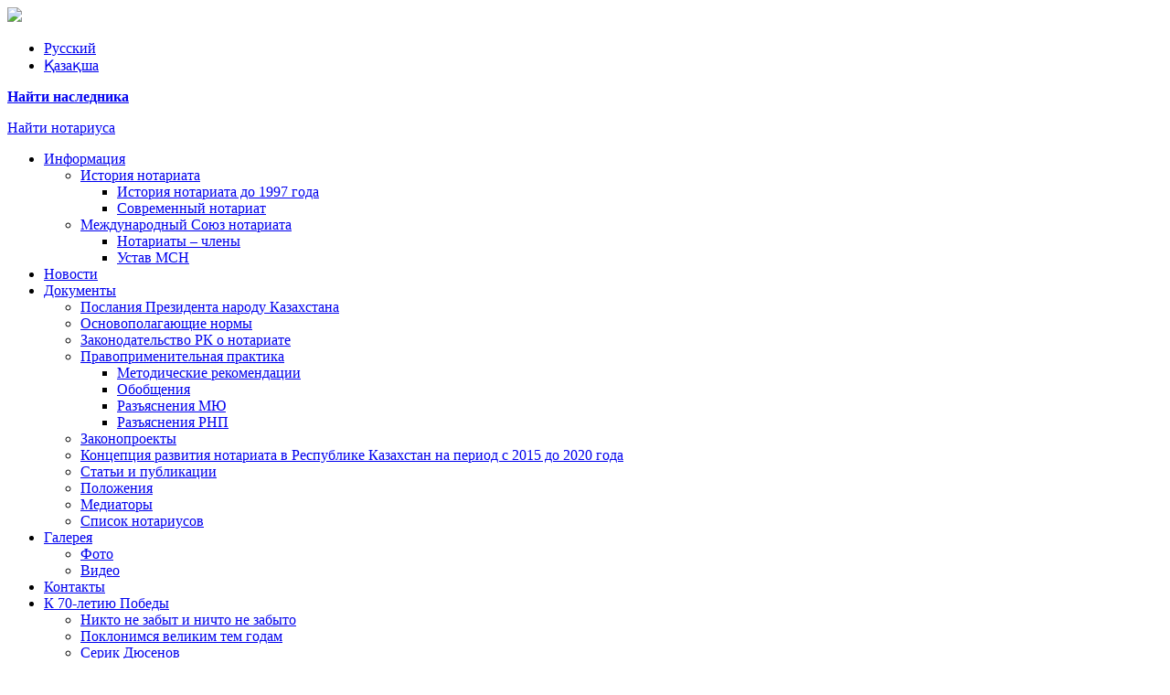

--- FILE ---
content_type: text/html; charset=utf-8
request_url: http://www.notariat.kz/index.php/dokumenty/pravoprimenitelnaya-praktika/obobshcheniya
body_size: 4959
content:
<!DOCTYPE html>
<html xmlns="http://www.w3.org/1999/xhtml" xml:lang="ru-ru" lang="ru-ru" dir="ltr">
<head>
	<meta name="viewport" content="width=device-width, initial-scale=1.0" />
	<script src="/templates/prowd/js/jquery-2.1.1.min.js"></script>
	<script src="/templates/prowd/js/lightbox.js"></script>
	<script type="text/javascript">
		$(document).ready(function(){
		 
		$(window).scroll(function(){
		if ($(this).scrollTop() > 100) {
		$('.scrollup').fadeIn();
		} else {
		$('.scrollup').fadeOut();
		}
		});
		 
		$('.scrollup').click(function(){
		$("html, body").animate({ scrollTop: 0 }, 600);
		return false;
		});
		
		
		$('.link1').click(function(){
		$("html, body").animate({ scrollTop: 0 }, 600);
		return false;
		});
		$('.link2').click(function(){
		$("html, body").animate({ scrollTop: 400 }, 600);
		return false;
		});
		$('.link3').click(function(){
		$("html, body").animate({ scrollTop: 1010 }, 600);
		return false;
		});
		$('.link4').click(function(){
		$("html, body").animate({ scrollTop: 1680 }, 600);
		return false;
		});
		$('.link5').click(function(){
		$("html, body").animate({ scrollTop: 3110 }, 600);
		return false;
		});
		$('.link6').click(function(){
		$("html, body").animate({ scrollTop: 3890 }, 600);
		return false;
		});
		$('.link7').click(function(){
		$("html, body").animate({ scrollTop: 4380 }, 600);
		return false;
		});
		$('.link8').click(function(){
		$("html, body").animate({ scrollTop: 2400 }, 600);
		return false;
		});
		 
		});
	</script>
	  <base href="http://www.notariat.kz/index.php/dokumenty/pravoprimenitelnaya-praktika/obobshcheniya" />
  <meta http-equiv="content-type" content="text/html; charset=utf-8" />
  <meta name="generator" content="Joomla! - Open Source Content Management" />
  <title>Обобщения </title>
  <link href="/index.php/dokumenty/pravoprimenitelnaya-praktika/obobshcheniya?format=feed&amp;type=rss" rel="alternate" type="application/rss+xml" title="RSS 2.0" />
  <link href="/index.php/dokumenty/pravoprimenitelnaya-praktika/obobshcheniya?format=feed&amp;type=atom" rel="alternate" type="application/atom+xml" title="Atom 1.0" />
  <link href="/templates/prowd/favicon.ico" rel="shortcut icon" type="image/vnd.microsoft.icon" />
  <link rel="stylesheet" href="/plugins/system/bdthemes_shortcodes/css/shortcode-ultimate.css" type="text/css" />
  <link rel="stylesheet" href="/plugins/system/bdthemes_shortcodes/css/font-awesome.min.css" type="text/css" />
  <link rel="stylesheet" href="/plugins/system/jcemediabox/css/jcemediabox.css?26498c030423f7677812fa8c20c5caa3" type="text/css" />
  <link rel="stylesheet" href="/plugins/system/jcemediabox/themes/standard/css/style.css?59d07b4f6da050067338bf02444859c8" type="text/css" />
  <link rel="stylesheet" href="http://www.notariat.kz/plugins/editors/froala/assets/css/froala_content.min.css" type="text/css" />
  <link rel="stylesheet" href="/media/mod_falang/css/template.css" type="text/css" />
  <script src="/media/jui/js/jquery.min.js" type="text/javascript"></script>
  <script src="/media/jui/js/jquery-noconflict.js" type="text/javascript"></script>
  <script src="/media/jui/js/jquery-migrate.min.js" type="text/javascript"></script>
  <script src="/plugins/system/bdthemes_shortcodes/js/shortcode-ultimate.js" type="text/javascript"></script>
  <script src="/media/system/js/caption.js" type="text/javascript"></script>
  <script src="/plugins/system/jcemediabox/js/jcemediabox.js?10d4cb6b2ce49dae7c1c415231a1bb96" type="text/javascript"></script>
  <script type="text/javascript">
jQuery(window).on('load',  function() {
				new JCaption('img.caption');
			});JCEMediaBox.init({popup:{width:"",height:"",legacy:0,lightbox:0,shadowbox:0,resize:1,icons:1,overlay:1,overlayopacity:0.8,overlaycolor:"#000000",fadespeed:500,scalespeed:500,hideobjects:0,scrolling:"fixed",close:2,labels:{'close':'Закрыть','next':'Далее','previous':'Назад','cancel':'Отмена','numbers':'{$current} из {$total}'},cookie_expiry:"",google_viewer:0,pdfjs:0},tooltip:{className:"tooltip",opacity:0.8,speed:150,position:"br",offsets:{x: 16, y: 16}},base:"/",imgpath:"plugins/system/jcemediabox/img",theme:"standard",themecustom:"",themepath:"plugins/system/jcemediabox/themes"});
  </script>
  <link rel="alternate" href="http://www.notariat.kz/ru/index.php/dokumenty/pravoprimenitelnaya-praktika/obobshcheniya" hreflang="ru-RU" />
  <link rel="alternate" href="http://www.notariat.kz/index.php/dokumenty/pravoprimenitelnaya-praktika/obobshcheniya" hreflang="x-default" />
  <link rel="alternate" href="http://www.notariat.kz/index.php/kz/dokumenty/pravoprimenitelnaya-praktika/obobshcheniya" hreflang="kz-KZ" />

    <link href="/templates/prowd/css/template.css" type="text/css" rel="stylesheet" />
    <link href="/templates/prowd/css/style.css" type="text/css" rel="stylesheet" />
    <link href="/templates/prowd/css/lightbox.css" type="text/css" rel="stylesheet" />
    
</head>
<body class="html">
<div id="logoin">
    <div id="logo">
        <a href="/"><img src="/templates/prowd/images/logo.png" /></a>
    </div>
</div>
<div id="top">
	<div id="topin">
    	<div class="mod-languages">

	<ul class="lang-inline">
	        
        <!-- >>> [FREE] >>> -->
                    <li class="lang-active" dir="ltr">
                                    <a href="/index.php/dokumenty/pravoprimenitelnaya-praktika/obobshcheniya">
                                                    Русский                                            </a>
                            </li>
                <!-- <<< [FREE] <<< -->
	        
        <!-- >>> [FREE] >>> -->
                    <li class="" dir="ltr">
                                    <a href="/index.php/kz/dokumenty/pravoprimenitelnaya-praktika/obobshcheniya">
                                                    Қазақша                                            </a>
                            </li>
                <!-- <<< [FREE] <<< -->
		</ul>

</div>


<div class="custom not_search"  >
	<p><strong><a href="http://enis.kz/CheckTestament">Найти наследника</a></strong></p>
</div>


<div class="custom not_search"  >
	<p><a href="https://enis.kz/NotarySearch">Найти нотариуса</a></p></div>

    </div>
</div>
<div id="head">
	<div id="headin">
        <div id="menus">
        	<ul class="nav menu">
<li class="item-106 deeper parent"><a href="/index.php/informatsiya/istoriya-notariata/istoriya-notariata-do-1997-goda" >Информация</a><ul class="nav-child unstyled small"><li class="item-107 deeper parent"><a href="/index.php/informatsiya/istoriya-notariata/istoriya-notariata-do-1997-goda" >История нотариата</a><ul class="nav-child unstyled small"><li class="item-108"><a href="/index.php/informatsiya/istoriya-notariata/istoriya-notariata-do-1997-goda" >История нотариата до 1997 года</a></li><li class="item-109"><a href="/index.php/informatsiya/istoriya-notariata/sovremennyj-notariat" >Современный нотариат</a></li></ul></li><li class="item-150 deeper parent"><a href="/index.php/informatsiya/mezhdunarodnyj-soyuz-notariata" >Международный Союз нотариата</a><ul class="nav-child unstyled small"><li class="item-184"><a href="/index.php/informatsiya/mezhdunarodnyj-soyuz-notariata/notariaty-chleny" >Нотариаты – члены</a></li><li class="item-185"><a href="/index.php/informatsiya/mezhdunarodnyj-soyuz-notariata/ustav-msn" >Устав МСН</a></li></ul></li></ul></li><li class="item-110"><a href="/index.php/novosti" >Новости</a></li><li class="item-111 active deeper parent"><a href="/index.php/dokumenty/osnovopolagayushchie-normy" >Документы</a><ul class="nav-child unstyled small"><li class="item-194"><a href="http://www.akorda.kz/ru/addresses" >Послания Президента народу Казахстана</a></li><li class="item-152"><a href="/index.php/dokumenty/osnovopolagayushchie-normy" >Основополагающие нормы</a></li><li class="item-153"><a href="/index.php/dokumenty/zakonodatelstvo-rk-o-notariate" >Законодательство РК о нотариате</a></li><li class="item-154 active deeper parent"><a href="/index.php/dokumenty/pravoprimenitelnaya-praktika/metodicheskie-rekomendatsii" >Правоприменительная практика</a><ul class="nav-child unstyled small"><li class="item-156"><a href="/index.php/dokumenty/pravoprimenitelnaya-praktika/metodicheskie-rekomendatsii" >Методические рекомендации</a></li><li class="item-157 current active"><a href="/index.php/dokumenty/pravoprimenitelnaya-praktika/obobshcheniya" >Обобщения </a></li><li class="item-158"><a href="/index.php/dokumenty/pravoprimenitelnaya-praktika/raz-yasneniya-myu" >Разъяснения МЮ</a></li><li class="item-159"><a href="/index.php/dokumenty/pravoprimenitelnaya-praktika/raz-yasneniya-rnp" >Разъяснения РНП</a></li></ul></li><li class="item-155"><a href="/index.php/dokumenty/zakonoproekty" >Законопроекты </a></li><li class="item-209"><a href="/index.php/dokumenty/kontseptsiya-razvitiya-notariata-v-respublike-kazakhstan-na-period-s-2015-do-2020-goda" >Концепция развития нотариата  в Республике Казахстан на период с 2015 до 2020 года</a></li><li class="item-186"><a href="/index.php/dokumenty/stati-i-publikatsii" >Статьи и публикации</a></li><li class="item-215"><a href="/index.php/dokumenty/polozhenie-o-tsentre-povysheniya-kvalifikatsii-notariusov-pri-respublikanskoj-notarialnoj-palate" >Положения</a></li><li class="item-260"><a href="/index.php/dokumenty/mediatory" >Медиаторы</a></li><li class="item-266"><a href="/index.php/dokumenty/spisok-notariusov" >Список нотариусов</a></li></ul></li><li class="item-112 deeper parent"><a href="/index.php/galereya/foto" >Галерея</a><ul class="nav-child unstyled small"><li class="item-160"><a href="/index.php/galereya/foto" >Фото</a></li><li class="item-161"><a href="http://notariat.kz/component/sppagebuilder/page/2-video.html" >Видео</a></li></ul></li><li class="item-114"><a href="/index.php/kontakty" >Контакты</a></li><li class="item-210 deeper parent"><a href="/index.php/k-70-letiyu-pobedy-v-velikoj-otechestvennoj-vojne" >К 70-летию Победы</a><ul class="nav-child unstyled small"><li class="item-213"><a href="http://notariat.kz/flash/%D0%B4%D0%BB%D1%8F%20%D1%81%D0%B0%D0%B9%D1%82%D0%B02/index.html" target="_blank" >Никто не забыт и ничто не забыто</a></li><li class="item-211"><a href="/index.php/k-70-letiyu-pobedy-v-velikoj-otechestvennoj-vojne/poklonimsya-velikim-tem-godam" >Поклонимся великим тем годам</a></li><li class="item-212"><a href="/index.php/k-70-letiyu-pobedy-v-velikoj-otechestvennoj-vojne/serik-dyusenov" >Серик Дюсенов</a></li><li class="item-214"><a href="/index.php/k-70-letiyu-pobedy-v-velikoj-otechestvennoj-vojne/gvardii-serzhant-tezekbaev" >Гвардии сержант Тезекбаев</a></li></ul></li></ul>

        </div>
    </div>
</div>
<div id="img" class="img2">
	<div id="imgin">

    </div>
</div>
 
<div id="main">
		<div id="maintop">
    	        <div id="left">
            <ul class="nav menu">
<li class="item-194"><a href="http://www.akorda.kz/ru/addresses" >Послания Президента народу Казахстана</a></li><li class="item-152"><a href="/index.php/dokumenty/osnovopolagayushchie-normy" >Основополагающие нормы</a></li><li class="item-153"><a href="/index.php/dokumenty/zakonodatelstvo-rk-o-notariate" >Законодательство РК о нотариате</a></li><li class="item-154 active deeper parent"><a href="/index.php/dokumenty/pravoprimenitelnaya-praktika/metodicheskie-rekomendatsii" >Правоприменительная практика</a><ul class="nav-child unstyled small"><li class="item-156"><a href="/index.php/dokumenty/pravoprimenitelnaya-praktika/metodicheskie-rekomendatsii" >Методические рекомендации</a></li><li class="item-157 current active"><a href="/index.php/dokumenty/pravoprimenitelnaya-praktika/obobshcheniya" >Обобщения </a></li><li class="item-158"><a href="/index.php/dokumenty/pravoprimenitelnaya-praktika/raz-yasneniya-myu" >Разъяснения МЮ</a></li><li class="item-159"><a href="/index.php/dokumenty/pravoprimenitelnaya-praktika/raz-yasneniya-rnp" >Разъяснения РНП</a></li></ul></li><li class="item-155"><a href="/index.php/dokumenty/zakonoproekty" >Законопроекты </a></li><li class="item-209"><a href="/index.php/dokumenty/kontseptsiya-razvitiya-notariata-v-respublike-kazakhstan-na-period-s-2015-do-2020-goda" >Концепция развития нотариата  в Республике Казахстан на период с 2015 до 2020 года</a></li><li class="item-186"><a href="/index.php/dokumenty/stati-i-publikatsii" >Статьи и публикации</a></li><li class="item-215"><a href="/index.php/dokumenty/polozhenie-o-tsentre-povysheniya-kvalifikatsii-notariusov-pri-respublikanskoj-notarialnoj-palate" >Положения</a></li><li class="item-260"><a href="/index.php/dokumenty/mediatory" >Медиаторы</a></li><li class="item-266"><a href="/index.php/dokumenty/spisok-notariusov" >Список нотариусов</a></li></ul>

        </div>
            
        <div id="right" class="right2">
        	
            <!-- Begin Content -->
            <div id="system-message-container">
	</div>

            
            <div class="blog" itemscope itemtype="http://schema.org/Blog">
	
	
	
	
				
		
	
	
	
		</div>

            
            <!-- End Content -->
        </div>
        
                <div class="clear"></div>
    </div>
        </div>

<div id="footer">
	<div id="footerin">
      
    	<div id="bans">
            
            <div id="portfolio-grid-standard" class="masonry-items" data-maxitemwidth="400" style="margin-top: 0;" >
                                                                 
            	<div class="col-md-4 col-sm-6 col-xs-12 masonry-item menu-item roasted" style="min-height: 200px;">  
                    <div class="menu-thumbnail"> <img class="img-responsive" src="/images/bans/eup.png" alt="">
                      <div class="overlay">
                          <div class="icons"> 
                              <a  target="_blank" href="https://eup.kz/">Заң көмегі
                              </a> 
                          </div>
                      </div>
                    </div>
                </div>
                
            	<div class="col-md-4 col-sm-6 col-xs-12 masonry-item menu-item roasted" style="min-height: 200px;">  
                    <div class="menu-thumbnail"> <img class="img-responsive" src="/images/bans/license.png" alt="">
                      <div class="overlay">
                          <div class="icons"> 
                              <a  target="_blank" href="http://www.elicense.kz/">Электронное  лицензирование Республики  Казахстан
                              </a> 
                          </div>
                      </div>
                    </div>
                </div>
                
            	<div class="col-md-4 col-sm-6 col-xs-12 masonry-item menu-item roasted" style="min-height: 200px;">  
                    <div class="menu-thumbnail"> <img class="img-responsive" src="/images/bans/adilet.png" alt="">
                      <div class="overlay">
                          <div class="icons"> 
                              <a  target="_blank" href="http://www.adilet.gov.kz/">Министерство юстиции Республики  Казахстан
                              </a> 
                          </div>
                      </div>
                    </div>
                </div>
                
            	<div class="col-md-4 col-sm-6 col-xs-12 masonry-item menu-item roasted" style="min-height: 200px;">  
                    <div class="menu-thumbnail"> <img class="img-responsive" src="/images/bans/enotary.png" alt="">
                      <div class="overlay">
                          <div class="icons"> 
                              <a  target="_blank" href="http://enis.kz/">Единая нотариальная информационная система
                              </a> 
                          </div>
                      </div>
                    </div>
                </div>
                
            	<div class="col-md-4 col-sm-6 col-xs-12 masonry-item menu-item roasted" style="min-height: 200px;">  
                    <div class="menu-thumbnail"> <img class="img-responsive" src="/images/bans/uinl.png" alt="">
                      <div class="overlay">
                          <div class="icons"> 
                              <a target="_blank"  href="http://www.uinl.org/">Международный Союз нотариата
                              </a> 
                          </div>
                      </div>
                    </div>
                </div>
                
            	<div class="col-md-4 col-sm-6 col-xs-12 masonry-item menu-item roasted" style="min-height: 200px;">  
                    <div class="menu-thumbnail"> <img class="img-responsive" src="/images/bans/adilet2.png" alt="">
                      <div class="overlay">
                          <div class="icons"> 
                              <a target="_blank"  href="http://adilet.zan.kz/rus">Информационно-правовая система нормативных правовых актов Республики Казахстан
                              </a> 
                          </div>
                      </div>
                    </div>
                </div>
              
                            
            </div>  
       
      </div>
        <div id="botmenus">
        			<div class="moduletable">
							<h3><span>Республиканская нотариальная палата</span></h3>
						<ul class="nav menu botmenu">
<li class="item-106 parent"><a href="/index.php/informatsiya/istoriya-notariata/istoriya-notariata-do-1997-goda" >Информация</a></li><li class="item-110"><a href="/index.php/novosti" >Новости</a></li><li class="item-111 active parent"><a href="/index.php/dokumenty/osnovopolagayushchie-normy" >Документы</a></li><li class="item-112 parent"><a href="/index.php/galereya/foto" >Галерея</a></li><li class="item-114"><a href="/index.php/kontakty" >Контакты</a></li><li class="item-210 parent"><a href="/index.php/k-70-letiyu-pobedy-v-velikoj-otechestvennoj-vojne" >К 70-летию Победы</a></li></ul>
		</div>
	
        </div>
        <div id="contacts">
            		<div class="moduletable">
							<h3><span>Контактная информация</span></h3>
						

<div class="custom"  >
	<p>РК, Астана, 010000, ул. Сарайшык 38, оф 5</p>
<p>Тел.: 8 7172 50 88 26, 8 7172 50 88 34</p>
<p>E-mail: <a href="mailto:rnp_rnp@mail.ru">rnp_rnp@mail.ru</a><a href="mailto:rnp_rnp@mail.ru"></a></p>
<p>&nbsp;</p>
<p><a href="/images/2023/КОНТАКТЫ_ТНП.pdf" target="_blank">КОНТАКТЫ ТНП</a></p></div>
		</div>
	
        </div>
        <div class="clear"></div>
	</div>
</div>
<div id="copy">
	<div id="copyin">
    	

<div class="custom socb"  >
	<p><a href="https://www.facebook.com" target="_blank"><img src="/images/socb/fb-icon.png" alt="fb icon" /></a>&nbsp;<a href="https://instagram.com" target="_blank"><img src="/images/socb/ig-icon.png" alt="ig icon" /></a>&nbsp;<a href="http://vk.com/" target="_blank"><img src="/images/socb/vk-icon.png" alt="vk icon" /></a></p></div>

    	<div id="copyright">&copy; 2026 

<div class="custom"  >
	<p>Все права защищены.</p></div>
 Республиканская нотариальная палата</div>
        <div id="a7">

<div class="custom"  >
	<!-- ZERO.kz -->
<p>&nbsp;<a href="http://zero.kz/?s=63725" target="_blank"><img src="http://c.zero.kz/z.png?u=63725" alt="ZERO.kz" width="88" height="31" /></a></p>
<p>&nbsp;</p>
<!-- End ZERO.kz -->
</div>
 </div>
    </div>
</div>
<a href="#" class="scrollup">Наверх</a>

</body>
</html>